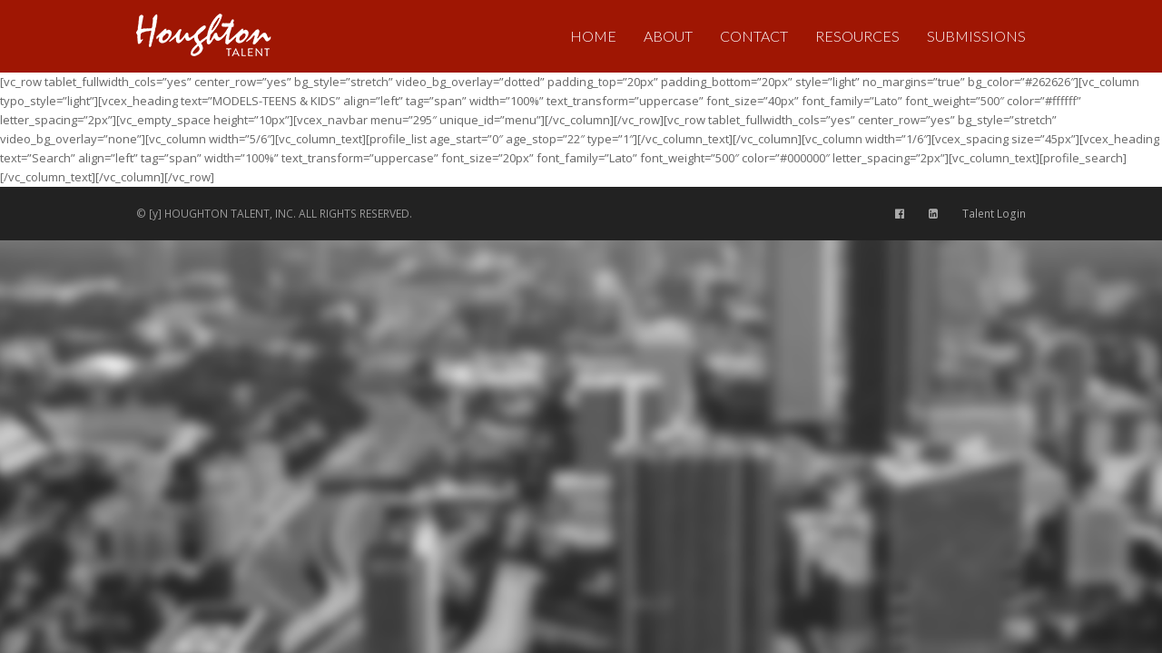

--- FILE ---
content_type: text/html; charset=UTF-8
request_url: https://houghtontalent.com/models-teenskid/
body_size: 7324
content:
<!DOCTYPE html>
<html lang="en-US" itemscope itemtype="http://schema.org/WebPage">
<head>
<meta charset="UTF-8">
<link rel="profile" href="http://gmpg.org/xfn/11">
<title>MODELS-TEENS &#038; KIDS &#8211; Houghton Talent</title>
<meta name='robots' content='max-image-preview:large' />
<meta name="viewport" content="width=device-width, initial-scale=1">
<meta name="generator" content="Total WordPress Theme 4.7.1" />
<meta http-equiv="X-UA-Compatible" content="IE=edge" />
<link rel='dns-prefetch' href='//fonts.googleapis.com' />
<link rel="alternate" type="application/rss+xml" title="Houghton Talent &raquo; Feed" href="https://houghtontalent.com/feed/" />
<link rel="alternate" type="application/rss+xml" title="Houghton Talent &raquo; Comments Feed" href="https://houghtontalent.com/comments/feed/" />
<link rel="alternate" type="application/rss+xml" title="Houghton Talent &raquo; MODELS-TEENS &#038; KIDS Comments Feed" href="https://houghtontalent.com/models-teenskid/feed/" />
<link rel='stylesheet' id='wp-block-library-css' href='https://houghtontalent.com/wp-includes/css/dist/block-library/style.min.css?ver=6.2.8' type='text/css' media='all' />
<link rel='stylesheet' id='classic-theme-styles-css' href='https://houghtontalent.com/wp-includes/css/classic-themes.min.css?ver=6.2.8' type='text/css' media='all' />
<style id='global-styles-inline-css' type='text/css'>
body{--wp--preset--color--black: #000000;--wp--preset--color--cyan-bluish-gray: #abb8c3;--wp--preset--color--white: #ffffff;--wp--preset--color--pale-pink: #f78da7;--wp--preset--color--vivid-red: #cf2e2e;--wp--preset--color--luminous-vivid-orange: #ff6900;--wp--preset--color--luminous-vivid-amber: #fcb900;--wp--preset--color--light-green-cyan: #7bdcb5;--wp--preset--color--vivid-green-cyan: #00d084;--wp--preset--color--pale-cyan-blue: #8ed1fc;--wp--preset--color--vivid-cyan-blue: #0693e3;--wp--preset--color--vivid-purple: #9b51e0;--wp--preset--gradient--vivid-cyan-blue-to-vivid-purple: linear-gradient(135deg,rgba(6,147,227,1) 0%,rgb(155,81,224) 100%);--wp--preset--gradient--light-green-cyan-to-vivid-green-cyan: linear-gradient(135deg,rgb(122,220,180) 0%,rgb(0,208,130) 100%);--wp--preset--gradient--luminous-vivid-amber-to-luminous-vivid-orange: linear-gradient(135deg,rgba(252,185,0,1) 0%,rgba(255,105,0,1) 100%);--wp--preset--gradient--luminous-vivid-orange-to-vivid-red: linear-gradient(135deg,rgba(255,105,0,1) 0%,rgb(207,46,46) 100%);--wp--preset--gradient--very-light-gray-to-cyan-bluish-gray: linear-gradient(135deg,rgb(238,238,238) 0%,rgb(169,184,195) 100%);--wp--preset--gradient--cool-to-warm-spectrum: linear-gradient(135deg,rgb(74,234,220) 0%,rgb(151,120,209) 20%,rgb(207,42,186) 40%,rgb(238,44,130) 60%,rgb(251,105,98) 80%,rgb(254,248,76) 100%);--wp--preset--gradient--blush-light-purple: linear-gradient(135deg,rgb(255,206,236) 0%,rgb(152,150,240) 100%);--wp--preset--gradient--blush-bordeaux: linear-gradient(135deg,rgb(254,205,165) 0%,rgb(254,45,45) 50%,rgb(107,0,62) 100%);--wp--preset--gradient--luminous-dusk: linear-gradient(135deg,rgb(255,203,112) 0%,rgb(199,81,192) 50%,rgb(65,88,208) 100%);--wp--preset--gradient--pale-ocean: linear-gradient(135deg,rgb(255,245,203) 0%,rgb(182,227,212) 50%,rgb(51,167,181) 100%);--wp--preset--gradient--electric-grass: linear-gradient(135deg,rgb(202,248,128) 0%,rgb(113,206,126) 100%);--wp--preset--gradient--midnight: linear-gradient(135deg,rgb(2,3,129) 0%,rgb(40,116,252) 100%);--wp--preset--duotone--dark-grayscale: url('#wp-duotone-dark-grayscale');--wp--preset--duotone--grayscale: url('#wp-duotone-grayscale');--wp--preset--duotone--purple-yellow: url('#wp-duotone-purple-yellow');--wp--preset--duotone--blue-red: url('#wp-duotone-blue-red');--wp--preset--duotone--midnight: url('#wp-duotone-midnight');--wp--preset--duotone--magenta-yellow: url('#wp-duotone-magenta-yellow');--wp--preset--duotone--purple-green: url('#wp-duotone-purple-green');--wp--preset--duotone--blue-orange: url('#wp-duotone-blue-orange');--wp--preset--font-size--small: 13px;--wp--preset--font-size--medium: 20px;--wp--preset--font-size--large: 36px;--wp--preset--font-size--x-large: 42px;--wp--preset--spacing--20: 0.44rem;--wp--preset--spacing--30: 0.67rem;--wp--preset--spacing--40: 1rem;--wp--preset--spacing--50: 1.5rem;--wp--preset--spacing--60: 2.25rem;--wp--preset--spacing--70: 3.38rem;--wp--preset--spacing--80: 5.06rem;--wp--preset--shadow--natural: 6px 6px 9px rgba(0, 0, 0, 0.2);--wp--preset--shadow--deep: 12px 12px 50px rgba(0, 0, 0, 0.4);--wp--preset--shadow--sharp: 6px 6px 0px rgba(0, 0, 0, 0.2);--wp--preset--shadow--outlined: 6px 6px 0px -3px rgba(255, 255, 255, 1), 6px 6px rgba(0, 0, 0, 1);--wp--preset--shadow--crisp: 6px 6px 0px rgba(0, 0, 0, 1);}:where(.is-layout-flex){gap: 0.5em;}body .is-layout-flow > .alignleft{float: left;margin-inline-start: 0;margin-inline-end: 2em;}body .is-layout-flow > .alignright{float: right;margin-inline-start: 2em;margin-inline-end: 0;}body .is-layout-flow > .aligncenter{margin-left: auto !important;margin-right: auto !important;}body .is-layout-constrained > .alignleft{float: left;margin-inline-start: 0;margin-inline-end: 2em;}body .is-layout-constrained > .alignright{float: right;margin-inline-start: 2em;margin-inline-end: 0;}body .is-layout-constrained > .aligncenter{margin-left: auto !important;margin-right: auto !important;}body .is-layout-constrained > :where(:not(.alignleft):not(.alignright):not(.alignfull)){max-width: var(--wp--style--global--content-size);margin-left: auto !important;margin-right: auto !important;}body .is-layout-constrained > .alignwide{max-width: var(--wp--style--global--wide-size);}body .is-layout-flex{display: flex;}body .is-layout-flex{flex-wrap: wrap;align-items: center;}body .is-layout-flex > *{margin: 0;}:where(.wp-block-columns.is-layout-flex){gap: 2em;}.has-black-color{color: var(--wp--preset--color--black) !important;}.has-cyan-bluish-gray-color{color: var(--wp--preset--color--cyan-bluish-gray) !important;}.has-white-color{color: var(--wp--preset--color--white) !important;}.has-pale-pink-color{color: var(--wp--preset--color--pale-pink) !important;}.has-vivid-red-color{color: var(--wp--preset--color--vivid-red) !important;}.has-luminous-vivid-orange-color{color: var(--wp--preset--color--luminous-vivid-orange) !important;}.has-luminous-vivid-amber-color{color: var(--wp--preset--color--luminous-vivid-amber) !important;}.has-light-green-cyan-color{color: var(--wp--preset--color--light-green-cyan) !important;}.has-vivid-green-cyan-color{color: var(--wp--preset--color--vivid-green-cyan) !important;}.has-pale-cyan-blue-color{color: var(--wp--preset--color--pale-cyan-blue) !important;}.has-vivid-cyan-blue-color{color: var(--wp--preset--color--vivid-cyan-blue) !important;}.has-vivid-purple-color{color: var(--wp--preset--color--vivid-purple) !important;}.has-black-background-color{background-color: var(--wp--preset--color--black) !important;}.has-cyan-bluish-gray-background-color{background-color: var(--wp--preset--color--cyan-bluish-gray) !important;}.has-white-background-color{background-color: var(--wp--preset--color--white) !important;}.has-pale-pink-background-color{background-color: var(--wp--preset--color--pale-pink) !important;}.has-vivid-red-background-color{background-color: var(--wp--preset--color--vivid-red) !important;}.has-luminous-vivid-orange-background-color{background-color: var(--wp--preset--color--luminous-vivid-orange) !important;}.has-luminous-vivid-amber-background-color{background-color: var(--wp--preset--color--luminous-vivid-amber) !important;}.has-light-green-cyan-background-color{background-color: var(--wp--preset--color--light-green-cyan) !important;}.has-vivid-green-cyan-background-color{background-color: var(--wp--preset--color--vivid-green-cyan) !important;}.has-pale-cyan-blue-background-color{background-color: var(--wp--preset--color--pale-cyan-blue) !important;}.has-vivid-cyan-blue-background-color{background-color: var(--wp--preset--color--vivid-cyan-blue) !important;}.has-vivid-purple-background-color{background-color: var(--wp--preset--color--vivid-purple) !important;}.has-black-border-color{border-color: var(--wp--preset--color--black) !important;}.has-cyan-bluish-gray-border-color{border-color: var(--wp--preset--color--cyan-bluish-gray) !important;}.has-white-border-color{border-color: var(--wp--preset--color--white) !important;}.has-pale-pink-border-color{border-color: var(--wp--preset--color--pale-pink) !important;}.has-vivid-red-border-color{border-color: var(--wp--preset--color--vivid-red) !important;}.has-luminous-vivid-orange-border-color{border-color: var(--wp--preset--color--luminous-vivid-orange) !important;}.has-luminous-vivid-amber-border-color{border-color: var(--wp--preset--color--luminous-vivid-amber) !important;}.has-light-green-cyan-border-color{border-color: var(--wp--preset--color--light-green-cyan) !important;}.has-vivid-green-cyan-border-color{border-color: var(--wp--preset--color--vivid-green-cyan) !important;}.has-pale-cyan-blue-border-color{border-color: var(--wp--preset--color--pale-cyan-blue) !important;}.has-vivid-cyan-blue-border-color{border-color: var(--wp--preset--color--vivid-cyan-blue) !important;}.has-vivid-purple-border-color{border-color: var(--wp--preset--color--vivid-purple) !important;}.has-vivid-cyan-blue-to-vivid-purple-gradient-background{background: var(--wp--preset--gradient--vivid-cyan-blue-to-vivid-purple) !important;}.has-light-green-cyan-to-vivid-green-cyan-gradient-background{background: var(--wp--preset--gradient--light-green-cyan-to-vivid-green-cyan) !important;}.has-luminous-vivid-amber-to-luminous-vivid-orange-gradient-background{background: var(--wp--preset--gradient--luminous-vivid-amber-to-luminous-vivid-orange) !important;}.has-luminous-vivid-orange-to-vivid-red-gradient-background{background: var(--wp--preset--gradient--luminous-vivid-orange-to-vivid-red) !important;}.has-very-light-gray-to-cyan-bluish-gray-gradient-background{background: var(--wp--preset--gradient--very-light-gray-to-cyan-bluish-gray) !important;}.has-cool-to-warm-spectrum-gradient-background{background: var(--wp--preset--gradient--cool-to-warm-spectrum) !important;}.has-blush-light-purple-gradient-background{background: var(--wp--preset--gradient--blush-light-purple) !important;}.has-blush-bordeaux-gradient-background{background: var(--wp--preset--gradient--blush-bordeaux) !important;}.has-luminous-dusk-gradient-background{background: var(--wp--preset--gradient--luminous-dusk) !important;}.has-pale-ocean-gradient-background{background: var(--wp--preset--gradient--pale-ocean) !important;}.has-electric-grass-gradient-background{background: var(--wp--preset--gradient--electric-grass) !important;}.has-midnight-gradient-background{background: var(--wp--preset--gradient--midnight) !important;}.has-small-font-size{font-size: var(--wp--preset--font-size--small) !important;}.has-medium-font-size{font-size: var(--wp--preset--font-size--medium) !important;}.has-large-font-size{font-size: var(--wp--preset--font-size--large) !important;}.has-x-large-font-size{font-size: var(--wp--preset--font-size--x-large) !important;}
.wp-block-navigation a:where(:not(.wp-element-button)){color: inherit;}
:where(.wp-block-columns.is-layout-flex){gap: 2em;}
.wp-block-pullquote{font-size: 1.5em;line-height: 1.6;}
</style>
<link rel='stylesheet' id='wpex-style-css' href='https://houghtontalent.com/wp-content/themes/Total-Child/style.css?ver=4.7.1' type='text/css' media='all' />
<link rel='stylesheet' id='wpex-google-font-open-sans-css' href='//fonts.googleapis.com/css?family=Open+Sans:100,200,300,400,500,600,700,800,900,100i,200i,300i,400i,500i,600i,700i,800i,900i&#038;subset=latin' type='text/css' media='all' />
<link rel='stylesheet' id='wpex-google-font-lato-css' href='//fonts.googleapis.com/css?family=Lato:100,200,300,400,500,600,700,800,900,100i,200i,300i,400i,500i,600i,700i,800i,900i&#038;subset=latin' type='text/css' media='all' />
<!--[if IE 8]>
<link rel='stylesheet' id='wpex-ie8-css' href='https://houghtontalent.com/wp-content/themes/Total/assets/css/wpex-ie8.css?ver=4.7.1' type='text/css' media='all' />
<![endif]-->
<!--[if IE 9]>
<link rel='stylesheet' id='wpex-ie9-css' href='https://houghtontalent.com/wp-content/themes/Total/assets/css/wpex-ie9.css?ver=4.7.1' type='text/css' media='all' />
<![endif]-->
<link rel='stylesheet' id='wpex-responsive-css' href='https://houghtontalent.com/wp-content/themes/Total/assets/css/wpex-responsive.css?ver=4.7.1' type='text/css' media='all' />
<!--[if lt IE 9]>
<script type='text/javascript' src='https://houghtontalent.com/wp-content/themes/Total/assets/js/dynamic/html5.js?ver=4.7.1' id='wpex-html5shiv-js'></script>
<![endif]-->
<script type='text/javascript' src='https://houghtontalent.com/wp-includes/js/jquery/jquery.min.js?ver=3.6.4' id='jquery-core-js'></script>
<script type='text/javascript' src='https://houghtontalent.com/wp-includes/js/jquery/jquery-migrate.min.js?ver=3.4.0' id='jquery-migrate-js'></script>
<link rel="https://api.w.org/" href="https://houghtontalent.com/wp-json/" /><link rel="alternate" type="application/json" href="https://houghtontalent.com/wp-json/wp/v2/pages/5518" /><link rel="EditURI" type="application/rsd+xml" title="RSD" href="https://houghtontalent.com/xmlrpc.php?rsd" />
<link rel="wlwmanifest" type="application/wlwmanifest+xml" href="https://houghtontalent.com/wp-includes/wlwmanifest.xml" />
<meta name="generator" content="WordPress 6.2.8" />
<link rel="canonical" href="https://houghtontalent.com/models-teenskid/" />
<link rel='shortlink' href='https://houghtontalent.com/?p=5518' />
<link rel="alternate" type="application/json+oembed" href="https://houghtontalent.com/wp-json/oembed/1.0/embed?url=https%3A%2F%2Fhoughtontalent.com%2Fmodels-teenskid%2F" />
<link rel="alternate" type="text/xml+oembed" href="https://houghtontalent.com/wp-json/oembed/1.0/embed?url=https%3A%2F%2Fhoughtontalent.com%2Fmodels-teenskid%2F&#038;format=xml" />
<!-- Retina Logo --><script>jQuery(function($){if ( window.devicePixelRatio >= 2 ) {$("#site-logo img.logo-img").attr("src","https://houghtontalent.com/wp-content/uploads/2015/01/logo2.png" ).css("max-height","60px");}});</script><link rel="icon" href="http://houghtontalent.com/wp-content/uploads/2014/03/icon.png" sizes="32x32"><link rel="shortcut icon" href="http://houghtontalent.com/wp-content/uploads/2014/03/icon.png"><link rel="apple-touch-icon" href="http://houghtontalent.com/wp-content/themes/Total/images/favicons/apple-touch-icon.png" sizes="57x57" ><link rel="apple-touch-icon" href="http://houghtontalent.com/wp-content/themes/Total/images/favicons/apple-touch-icon-72x72.png" sizes="76x76" ><link rel="apple-touch-icon" href="http://houghtontalent.com/wp-content/themes/Total/images/favicons/apple-touch-icon-114x114.png" sizes="120x120"><link rel="apple-touch-icon" href="http://houghtontalent.com/wp-content/themes/Total/images/favicons/apple-touch-icon-114x114.png" sizes="114x114">		<style type="text/css" id="wp-custom-css">
			.vcex-filter-links a{background:#9f1603;color:#fff;height:36px;line-height:36px;padding:0 12px;margin:0;display:inline-block;font-size:18px;font-weight:200;color:#fff;outline:none;-webkit-appearance:none;cursor:pointer;outline:none;border:none}.vcex-filter-links li.active a{text-decoration:none;background:#000000;color:#ffffff}.portfolio-entry-details{background:#f7f7f7;border:1px solid #eee;padding:13px !important;width:162px}#post-media img{display:block;margin:0 auto;width:30%}.dropdown-menu &gt;li &gt;ul{border-top:3px solid #252525}#site-navigation-wrap.nav-dropdown-top-border .dropdown-menu &gt;li &gt;ul{border-top:3px solid #252525}body #site-navigation-wrap.nav-dropdown-top-border .dropdown-menu &gt;li &gt;ul{border-top:3px solid #252525}.is-sticky #site-header{overflow:visible !important;z-index:999;border-bottom:0 solid #e4e4e4;box-shadow:0 0 3px rgba(0,0,0,0.1);background:#9f1603}#site-navigation .dropdown-menu &gt;.current-menu-item &gt;a,#site-navigation .dropdown-menu &gt;.current-menu-item &gt;a:hover{color:#252525;font-weight:400}#site-scroll-top:hover{text-decoration:none;color:#fff;background-color:#9f1603;border-color:#9f1603}.footer-widget{margin-bottom:0}.site-footer .container{padding-top:45px;padding-bottom:45px}.post-edit{padding:40px 0 60px;display:none}.vcex-blog-entry-details .vcex-button{font-size:.923em;color:rgb(255,255,255) !important;background-image:initial;background-attachment:initial;background-color:rgb(159,22,3) !important;background-size:initial;background-origin:initial;background-clip:initial;background-position:initial;background-repeat:initial}.footer-widget{padding-bottom:0}.mejs-controls a.mejs-horizontal-volume-slider{display:none !important}.mejs-controls .mejs-mute button{background-position:-16px -16px;display:none !important}.rblayout{line-height:20px;overflow:hidden;margin-top:7px;margin-bottom:7px}.vcex-navbar.style-buttons a:hover,.vcex-navbar.style-buttons a.active{background:rgb(159,22,3) !important;div#searchform-dropdown input[type="search"]{color:#000000 !important;text-align:left !important;padding:0 !important;background:#ffffff !important}		</style>
		<style type="text/css" data-type="wpex-css" id="wpex-css">/*ACCENT COLOR*/a,.wpex-accent-color,.main-navigation .dropdown-menu a:hover,.main-navigation .dropdown-menu >.current-menu-item >a,.main-navigation .dropdown-menu >.current-menu-parent >a,h1 a:hover,h2 a:hover,a:hover h2,h3 a:hover,h4 a:hover,h5 a:hover,h6 a:hover,.entry-title a:hover,.modern-menu-widget a:hover,.theme-button.outline,.theme-button.clean{color:#9f1603}.wpex-accent-bg,.post-edit a,.background-highlight,input[type="submit"],.theme-button,button,.theme-button.outline:hover,.active .theme-button,.theme-button.active,#main .tagcloud a:hover,.post-tags a:hover,.wpex-carousel .owl-dot.active,.wpex-carousel .owl-prev,.wpex-carousel .owl-next,body #header-two-search #header-two-search-submit,#site-navigation .menu-button >a >span.link-inner,.modern-menu-widget li.current-menu-item a,#sidebar .widget_nav_menu .current-menu-item >a,.widget_nav_menu_accordion .widget_nav_menu .current-menu-item >a,#wp-calendar caption,#wp-calendar tbody td:hover a,.navbar-style-six .dropdown-menu >.current-menu-item >a,.navbar-style-six .dropdown-menu >.current-menu-parent >a,#wpex-sfb-l,#wpex-sfb-r,#wpex-sfb-t,#wpex-sfb-b,#site-scroll-top:hover{background-color:#9f1603}.theme-button.outline{border-color:#9f1603}#searchform-dropdown{border-color:#9f1603}.toggle-bar-btn:hover{border-top-color:#9f1603;border-right-color:#9f1603}body #site-navigation-wrap.nav-dropdown-top-border .dropdown-menu >li >ul{border-top-color:#9f1603}.theme-heading.border-w-color span.text{border-bottom-color:#9f1603}/*ACCENT HOVER COLOR*/.post-edit a:hover,.theme-button:hover,input[type="submit"]:hover,button:hover,.wpex-carousel .owl-prev:hover,.wpex-carousel .owl-next:hover,#site-navigation .menu-button >a >span.link-inner:hover{background-color:#9f1603}/*TYPOGRAPHY*/body{font-family:"Open Sans"}#site-navigation .dropdown-menu a{font-family:"Lato";font-weight:300;font-size:16px}#site-navigation .dropdown-menu ul a{font-family:"Lato";font-weight:300;font-size:13px}h1,h2,h3,h4,h5,h6,.theme-heading,.page-header-title,.heading-typography,.widget-title,.wpex-widget-recent-posts-title,.comment-reply-title,.vcex-heading,.entry-title,.sidebar-box .widget-title,.search-entry h2{font-family:"Lato"}/*SITE BACKGROUND*/body{background-image:url(https://houghtontalent.com/wp-content/uploads/2013/06/Atl.png) !important;-webkit-background-size:cover;-moz-background-size:cover;-o-background-size:cover;background-size:cover;background-position:center center;background-attachment:fixed;background-repeat:no-repeat}/*ADVANCED STYLING CSS*/.is-sticky #site-header{border-color:transparent}/*CUSTOMIZER STYLING*/@media only screen and (min-width:960px){body.has-sidebar .content-area{width:680px}}@media only screen and (min-width:960px){body.has-sidebar .content-area{max-width:680px}}@media only screen and (min-width:960px){#sidebar{width:250px}}@media only screen and (min-width:960px){#sidebar{max-width:250px}}@media only screen and (min-width:960px) and (max-width:1280px){.full-width-main-layout .container,.full-width-main-layout .vc_row-fluid.container,.boxed-main-layout #wrap{width:980px}}@media only screen and (min-width:960px) and (max-width:1280px){.full-width-main-layout .container,.full-width-main-layout .vc_row-fluid.container,.boxed-main-layout #wrap{max-width:980px}}@media only screen and (min-width:960px) and (max-width:1280px){body.has-sidebar .content-area{width:680px}}@media only screen and (min-width:960px) and (max-width:1280px){body.has-sidebar .content-area{max-width:680px}}@media only screen and (min-width:960px) and (max-width:1280px){#sidebar{width:250px}}@media only screen and (min-width:960px) and (max-width:1280px){#sidebar{max-width:250px}}@media only screen and (min-width:768px) and (max-width:959px){.full-width-main-layout .container,.full-width-main-layout .vc_row-fluid.container,.boxed-main-layout #wrap{width:700px!important}}@media only screen and (min-width:768px) and (max-width:959px){.full-width-main-layout .container,.full-width-main-layout .vc_row-fluid.container,.boxed-main-layout #wrap{max-width:700px!important}}@media only screen and (min-width:768px) and (max-width:959px){body.has-sidebar .content-area{width:100%}}@media only screen and (min-width:768px) and (max-width:959px){body.has-sidebar .content-area{max-width:100%}}@media only screen and (min-width:768px) and (max-width:959px){#sidebar{width:100%}}@media only screen and (min-width:768px) and (max-width:959px){#sidebar{max-width:100%}}@media only screen and (max-width:767px){.container{width:90%!important}}@media only screen and (max-width:767px){.container{max-width:90%!important}}@media only screen and (min-width:480px) and (max-width:767px){.container{width:90%!important}}@media only screen and (min-width:480px) and (max-width:767px){.container{max-width:90%!important}}a,h1 a:hover,h2 a:hover,h3 a:hover,h4 a:hover,h5 a:hover,h6 a:hover,.entry-title a:hover,.woocommerce .woocommerce-error a.button,.woocommerce .woocommerce-info a.button,.woocommerce .woocommerce-message a.button{color:#9f1603}.theme-button,input[type="submit"],button,#site-navigation .menu-button >a >span.link-inner{background:#9f1603}.theme-button:hover,input[type="submit"]:hover,button:hover,#site-navigation .menu-button >a:hover >span.link-inner{background:#252525}.full-width-main-layout .container,.full-width-main-layout .vc_row-fluid.container,.boxed-main-layout #wrap{width:980px}#top-bar-wrap{background-color:#252525;border-color:#252525;color:#ffffff}.wpex-top-bar-sticky{background-color:#252525}#top-bar-content strong{color:#ffffff}#top-bar-content a{color:#ffffff}#top-bar-social-alt a{color:#ffffff}#top-bar-content a:hover{color:#9f1603}#top-bar-social-alt a:hover{color:#9f1603}#top-bar-social a.wpex-social-btn-no-style{color:#ffffff}#top-bar-social a.wpex-social-btn-no-style:hover{color:#9f1603}#site-header #site-header-inner{padding-top:10px}#site-header.overlay-header #site-header-inner{padding-top:10px;padding-bottom:10px}#site-header-inner{padding-bottom:10px}#site-header{background-color:#9f1603}#site-header-sticky-wrapper{background-color:#9f1603}#site-header-sticky-wrapper.is-sticky #site-header{background-color:#9f1603}.footer-has-reveal #site-header{background-color:#9f1603}#searchform-header-replace{background-color:#9f1603}body.wpex-has-vertical-header #site-header{background-color:#9f1603}#site-logo a.site-logo-text{color:#ffffff}.wpex-sticky-header-holder.is-sticky #site-header{opacity:0.95}#site-navigation >ul li{border-color:#252525}#site-navigation a{border-color:#252525}#site-navigation ul{border-color:#252525}#site-navigation-wrap{border-color:#252525}#site-navigation{border-color:#252525}.navbar-style-six #site-navigation{border-color:#252525}#site-navigation-sticky-wrapper.is-sticky #site-navigation-wrap{border-color:#252525}#site-navigation .dropdown-menu >li >a{color:#ffffff}#site-navigation .dropdown-menu >li >a:hover,#site-navigation .dropdown-menu >li.sfHover >a{color:#252525}#site-navigation .dropdown-menu >.current-menu-item >a,#site-navigation .dropdown-menu >.current-menu-parent >a{color:#252525}#site-header #site-navigation .dropdown-menu ul{background-color:#ffffff;border-color:#252525}#site-header #site-navigation .dropdown-menu ul li{border-color:#252525}#site-header #site-navigation .dropdown-menu ul li a{border-color:#252525}#site-header #site-navigation .dropdown-menu ul >li >a{color:#252525}#site-header #site-navigation .dropdown-menu ul >li >a:hover{color:#ffffff;background-color:#9f1603}#searchform-dropdown{border-top-color:#9f1603}#sidebar{padding:0 0 0 0}#footer-callout-wrap{background-color:#9f1603;border-color:#9f1603;color:#ffffff}#footer-callout .theme-button{background:#ffffff;color:#9f1603}#footer-callout .theme-button:hover{background:#000000;color:#ffffff}</style></head>

<body class="page-template-default page page-id-5518 wp-custom-logo wpex-theme wpex-responsive full-width-main-layout no-composer wpex-live-site content-full-screen sidebar-widget-icons hasnt-overlay-header footer-has-reveal page-header-disabled wpex-mobile-toggle-menu-icon_buttons has-mobile-menu comment-avatars-disabled">

	
<a href="#content" class="skip-to-content">skip to Main Content</a><span data-ls_id="#site_top"></span>
	<div id="outer-wrap" class="clr">

		
		<div id="wrap" class="clr">

			

<header id="site-header" class="header-one fixed-scroll custom-bg dyn-styles clr" itemscope="itemscope" itemtype="http://schema.org/WPHeader">

	
	<div id="site-header-inner" class="container clr">

		
<div id="site-logo" class="site-branding clr header-one-logo">
	<div id="site-logo-inner" class="clr"><a href="https://houghtontalent.com/" rel="home" class="main-logo"><img src="https://houghtontalent.com/wp-content/uploads/2015/01/logo2.png" alt="Houghton Talent" class="logo-img" data-no-retina="data-no-retina" height="60" /></a></div>
</div>
	
	<div id="site-navigation-wrap" class="navbar-style-one wpex-dropdowns-caret wpex-dropdown-top-border clr">

		<nav id="site-navigation" class="navigation main-navigation clr" itemscope="itemscope" itemtype="http://schema.org/SiteNavigationElement" aria-label="Main menu">

			
				<ul id="menu-main-navigation" class="dropdown-menu sf-menu"><li id="menu-item-977" class="menu-item menu-item-type-post_type menu-item-object-page menu-item-home menu-item-977"><a href="https://houghtontalent.com/"><span class="link-inner">HOME</span></a></li>
<li id="menu-item-968" class="menu-item menu-item-type-post_type menu-item-object-page menu-item-968"><a href="https://houghtontalent.com/about/"><span class="link-inner">ABOUT</span></a></li>
<li id="menu-item-971" class="menu-item menu-item-type-post_type menu-item-object-page menu-item-971"><a href="https://houghtontalent.com/contact/"><span class="link-inner">CONTACT</span></a></li>
<li id="menu-item-6224" class="menu-item menu-item-type-post_type menu-item-object-page menu-item-6224"><a href="https://houghtontalent.com/talent-resources/"><span class="link-inner">RESOURCES</span></a></li>
<li id="menu-item-1082" class="menu-item menu-item-type-post_type menu-item-object-page menu-item-1082"><a href="https://houghtontalent.com/submissions/"><span class="link-inner">SUBMISSIONS</span></a></li>
</ul>
			
		</nav><!-- #site-navigation -->

	</div><!-- #site-navigation-wrap -->

	

<div id="mobile-menu" class="clr wpex-mobile-menu-toggle wpex-hidden"><a href="#" class="mobile-menu-toggle" aria-label="Toggle mobile menu"><span class="wpex-bars" aria-hidden="true"><span></span></span><span class="screen-reader-text">Open Mobile Menu</span></a></div>
	</div><!-- #site-header-inner -->

	
</header><!-- #header -->


			
			<main id="main" class="site-main clr">

				
	<div id="content-wrap" class="container clr">

		
		<div id="primary" class="content-area clr">

			
			<div id="content" class="site-content clr">

				
				
					
<article id="single-blocks" class="single-page-article wpex-clr">

	
<div class="single-page-content entry clr">[vc_row tablet_fullwidth_cols=&#8221;yes&#8221; center_row=&#8221;yes&#8221; bg_style=&#8221;stretch&#8221; video_bg_overlay=&#8221;dotted&#8221; padding_top=&#8221;20px&#8221; padding_bottom=&#8221;20px&#8221; style=&#8221;light&#8221; no_margins=&#8221;true&#8221; bg_color=&#8221;#262626&#8243;][vc_column typo_style=&#8221;light&#8221;][vcex_heading text=&#8221;MODELS-TEENS &amp; KIDS&#8221; align=&#8221;left&#8221; tag=&#8221;span&#8221; width=&#8221;100%&#8221; text_transform=&#8221;uppercase&#8221; font_size=&#8221;40px&#8221; font_family=&#8221;Lato&#8221; font_weight=&#8221;500&#8243; color=&#8221;#ffffff&#8221; letter_spacing=&#8221;2px&#8221;][vc_empty_space height=&#8221;10px&#8221;][vcex_navbar menu=&#8221;295&#8243; unique_id=&#8221;menu&#8221;][/vc_column][/vc_row][vc_row tablet_fullwidth_cols=&#8221;yes&#8221; center_row=&#8221;yes&#8221; bg_style=&#8221;stretch&#8221; video_bg_overlay=&#8221;none&#8221;][vc_column width=&#8221;5/6&#8243;][vc_column_text][profile_list age_start=&#8221;0&#8243; age_stop=&#8221;22&#8243; type=&#8221;1&#8243;][/vc_column_text][/vc_column][vc_column width=&#8221;1/6&#8243;][vcex_spacing size=&#8221;45px&#8221;][vcex_heading text=&#8221;Search&#8221; align=&#8221;left&#8221; tag=&#8221;span&#8221; width=&#8221;100%&#8221; text_transform=&#8221;uppercase&#8221; font_size=&#8221;20px&#8221; font_family=&#8221;Lato&#8221; font_weight=&#8221;500&#8243; color=&#8221;#000000&#8243; letter_spacing=&#8221;2px&#8221;][vc_column_text][profile_search][/vc_column_text][/vc_column][/vc_row]
</div>


</article><!-- #single-blocks -->
				
				
			</div><!-- #content -->

			
		</div><!-- #primary -->

		
	</div><!-- .container -->


			
		</main><!-- #main-content -->

		
		

<div class="footer-reveal-visible clr">



<div id="footer-bottom" class="clr">
	<div id="footer-bottom-inner" class="container clr">
		
<div id="copyright" class="clr">
	© [y] HOUGHTON TALENT, INC. ALL RIGHTS RESERVED.</div><!-- #copyright -->
<div id="footer-bottom-menu" class="clr" aria-label="Footer menu"><div class="menu-footer-container"><ul id="menu-footer" class="menu"><li id="menu-item-6312" class="menu-item menu-item-type-custom menu-item-object-custom menu-item-6312"><a target="_blank" rel="noopener" href="https://www.facebook.com/houghtontalent"><span class="fa fa-facebook-official"></span></a></li>
<li id="menu-item-6313" class="menu-item menu-item-type-custom menu-item-object-custom menu-item-6313"><a target="_blank" rel="noopener" href="https://www.linkedin.com/company/207017"><span class="fa fa-linkedin-square"></span></a></li>
<li id="menu-item-6338" class="menu-item menu-item-type-post_type menu-item-object-page menu-item-6338"><a href="https://houghtontalent.com/login/">Talent Login</a></li>
</ul></div></div><!-- #footer-bottom-menu -->	</div><!-- #footer-bottom-inner -->
</div><!-- #footer-bottom -->


</div><!-- .footer-reveal -->
	</div><!-- #wrap -->

	
</div><!-- #outer-wrap -->



<div id="mobile-menu-alternative" class="wpex-hidden" aria-label="Mobile menu"><div class="menu-main-mobile-container"><ul id="menu-main-mobile" class="dropdown-menu"><li id="menu-item-6345" class="menu-item menu-item-type-post_type menu-item-object-page menu-item-home menu-item-6345"><a href="https://houghtontalent.com/">HOME</a></li>
<li id="menu-item-6346" class="menu-item menu-item-type-post_type menu-item-object-page menu-item-6346"><a href="https://houghtontalent.com/about/">ABOUT</a></li>
<li id="menu-item-6352" class="menu-item menu-item-type-post_type menu-item-object-page menu-item-6352"><a href="https://houghtontalent.com/contact/">CONTACT</a></li>
<li id="menu-item-6353" class="menu-item menu-item-type-post_type menu-item-object-page menu-item-6353"><a href="https://houghtontalent.com/talent-resources/">RESOURCES</a></li>
<li id="menu-item-6354" class="menu-item menu-item-type-post_type menu-item-object-page menu-item-6354"><a href="https://houghtontalent.com/submissions/">SUBMISSIONS</a></li>
</ul></div></div>
<div id="mobile-menu-search" class="clr wpex-hidden">
	<form method="get" action="https://houghtontalent.com/" class="mobile-menu-searchform">
		<input type="search" name="s" autocomplete="off" aria-label="Search" placeholder="Search" />
						<button type="submit" class="searchform-submit" aria-label="Submit search"><span class="fa fa-search"></span></button>
	</form>
</div>
<a href="#outer-wrap" id="site-scroll-top"><span class="fa fa-chevron-up" aria-hidden="true"></span><span class="screen-reader-text">Back To Top</span></a><div id="sidr-close"><div class="wpex-close"><a href="#" aria-hidden="true" role="button" tabindex="-1">&times;</a></div></div><script type='text/javascript' src='https://houghtontalent.com/wp-includes/js/comment-reply.min.js?ver=6.2.8' id='comment-reply-js'></script>
<script type='text/javascript' id='wpex-core-js-extra'>
/* <![CDATA[ */
var wpexLocalize = {"isRTL":"","mainLayout":"full-width","menuSearchStyle":"disabled","siteHeaderStyle":"one","megaMenuJS":"1","superfishDelay":"600","superfishSpeed":"fast","superfishSpeedOut":"fast","menuWidgetAccordion":"1","hasMobileMenu":"1","mobileMenuBreakpoint":"959","mobileMenuStyle":"sidr","mobileMenuToggleStyle":"icon_buttons","scrollToHash":"1","scrollToHashTimeout":"500","localScrollUpdateHash":"","localScrollHighlight":"1","localScrollSpeed":"1000","localScrollEasing":"easeInOutExpo","scrollTopSpeed":"1000","scrollTopOffset":"100","carouselSpeed":"150","lightboxType":"iLightbox","customSelects":".woocommerce-ordering .orderby, #dropdown_product_cat, .widget_categories form, .widget_archive select, .single-product .variations_form .variations select, .widget .dropdown_product_cat, .vcex-form-shortcode select","responsiveDataBreakpoints":{"tl":"1024px","tp":"959px","pl":"767px","pp":"479px"},"ajaxurl":"https:\/\/houghtontalent.com\/wp-admin\/admin-ajax.php","loadMore":{"text":"Load More","loadingText":"Loading...","failedText":"Failed to load posts."},"hasStickyHeader":"1","stickyheaderCustomLogo":"https:\/\/houghtontalent.com\/wp-content\/uploads\/2015\/01\/logo2.png","stickyHeaderStyle":"standard","hasStickyMobileHeader":"","overlayHeaderStickyTop":"0","stickyHeaderBreakPoint":"960","sidrSource":"#sidr-close, #mobile-menu-alternative, #mobile-menu-search","sidrDisplace":"","sidrSide":"left","sidrBodyNoScroll":"","sidrSpeed":"300","iLightbox":{"auto":false,"skin":"dark","path":"horizontal","infinite":false,"maxScale":1,"minScale":0,"width":1400,"height":"","videoWidth":1280,"videoHeight":720,"controls":{"arrows":true,"thumbnail":true,"fullscreen":true,"mousewheel":true,"slideshow":true},"slideshow":{"pauseTime":3000,"startPaused":true},"effects":{"reposition":true,"repositionSpeed":200,"switchSpeed":300,"loadedFadeSpeed":50,"fadeSpeed":500},"show":{"title":true,"speed":200},"hide":{"speed":200},"overlay":{"blur":true,"opacity":"0.9"},"social":{"start":true,"show":"mouseenter","hide":"mouseleave","buttons":false},"text":{"close":"Press Esc to close","enterFullscreen":"Enter Fullscreen (Shift+Enter)","exitFullscreen":"Exit Fullscreen (Shift+Enter)","slideShow":"Slideshow","next":"Next","previous":"Previous"},"thumbnails":{"maxWidth":120,"maxHeight":80}}};
/* ]]> */
</script>
<script type='text/javascript' src='https://houghtontalent.com/wp-content/themes/Total/assets/js/wpex.min.js?ver=4.7.1' id='wpex-core-js'></script>
<script type='text/javascript' src='https://houghtontalent.com/wp-content/themes/Total/assets/js/dynamic/retina.js?ver=1.3' id='wpex-retina-js'></script>

</body>
</html>

--- FILE ---
content_type: text/css; charset=UTF-8
request_url: https://houghtontalent.com/wp-content/themes/Total-Child/style.css?ver=4.7.1
body_size: -208
content:
/*
Theme Name: Total Child
Theme URI: http://totalwptheme.com
Description: Total WordPress theme example child theme.
Author: AJ Clarke
Author URI: http://totalwptheme.com
Template: Total
Version: 1.0
*/

/** NOTE: If are or will be using the css minify function in the theme you do NOT need this import below**/
@import url("../Total/style.css");

#site-logo img {
display: inline;
max-height: 120%;
vertical-align: middle;
}
	
.mejs-time.mejs-currenttime-container {
    display: none !important;
}

.mejs-button.mejs-volume-button.mejs-mute {
    display: none !important;
}

